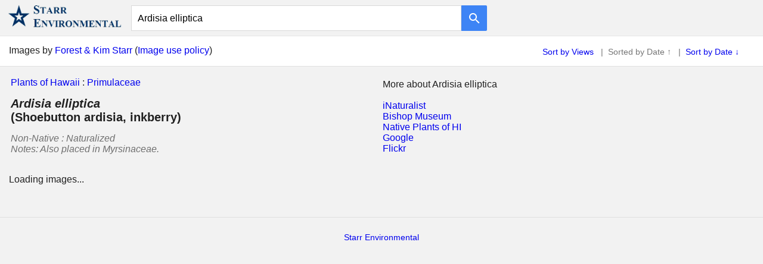

--- FILE ---
content_type: text/html; charset=utf-8
request_url: http://starrenvironmental.com/images/search/?q=Ardisia+elliptica&sort=date-taken-asc&show=hide
body_size: 11351
content:

<!DOCTYPE html>

<html>
<head>
<title>Ardisia elliptica - Starr Environmental</title>
<link rel="shortcut icon" type="image/x-icon" href="../graphics/starr_env_icon.jpg" />
<link rel="stylesheet" type="text/css" href="../../css.css">
<meta charset="UTF-8">
<meta name="description" content="Images of Ardisia elliptica, by Forest and Kim Starr." />
<meta name="viewport" content="width=device-width, initial-scale=1" />

<!-- *** Create thumbnails with link from Flickr information. START *** -->
<script type="text/javascript">
var y=0

var window_width = window.innerWidth;
var number_of_images = 300 // Desktop - Need to also change in JSON query to Flickr.
var image_size = "m"
if (window_width < 1000) {number_of_images = 100; image_size="q"}  // Mobile

function jsonFlickrApi(rsp) {
  var a = '';
  y=y+1
  //this loop runs through every item and creates HTML
  for (var i=0; i < number_of_images; i++) { 
    if (i < rsp.photos.photo.length) {
      photo = rsp.photos.photo[ i ];
      //notice that "x.jpg" is where you change the size of the image s=square, m=medium, t=thumbnail
      t_url = "http://farm" + photo.farm + ".static.flickr.com/" + photo.server + "/" + photo.id + "_" + photo.secret + "_" + image_size + ".jpg";
      p_url = "https://www.flickr.com/photos/starr-environmental/" + photo.id + "/";
      download_url = "https://www.flickr.com/photos/starr-environmental/" + photo.id + "/sizes/l";
      image_page_url = "../image/?q=" + photo.id +  "" ;
      var image_title = photo.title;
      image_title = image_title.replace("__",", "); 
      image_title = image_title.replace(/_/g," "); 
      var image_title2 = image_title.split("-");
      var uri = ("#" + image_title2[1] + "-" + image_title2[2]);
      // Date stuff - Start
      var image_year = uri.substr(1,2);
      var image_month = uri.substr(3,2);
      var image_day = uri.substr(5,2);
      if (image_year>90){image_year = "19" + image_year}
      if (image_year<90){image_year = "20" + image_year}
      image_month = (image_month-1);
      image_date = new Date(image_year, image_month, image_day);
      image_date = image_date.toDateString();
      image_date = image_date.substr(4);
      image_date = (image_date.substr(0,3) + " " + image_date.substr(4,2) + ", " + image_date.substr(7,4) ) ;
      // Date stuff - End
      image_title = (image_title2[3] + " " + image_title2[4] + ", " + image_title2[5] );
      var image_description_species = ('<a href="../species/?q=' + image_title2[3].replace(" ","+") + '"><i>' + image_title2[3] + '</i></a> ')
      var image_description =(image_description_species + image_title2[4] + ", " + image_title2[5] + ", " + image_title2[6]  );

      a +=  '<div class="image"><a href="' + image_page_url + '">' + '<img class="image_inserted" title="' + image_title  + '. '  + image_date + '. ' + uri + '" src="' + t_url + '"/><\/a><br \/><div class="show_text">' + image_description + '. '  + image_date + '. ' + uri + '.<\/div><\/div>';
    }
  }
  if (rsp.photos.photo.length==0) {
    a = '<h3>No matching images for <b>Ardisia elliptica</b></h3><h4>** Try Reload/Refesh page (Flickr database hickups sometimes) **</h4>';
  } 
  document.getElementById("flickr_images").innerHTML = a;
}
</script>
<!-- *** Create thumbnails with link from Flickr information. END *** -->

<style type="text/css">
/* *************** CSS START ***************** */
/* *** FULL PAGE - START *** */

.page_title {
  background-color:hsla(0, 0%, 95%, 1);
  font-size: 20px;
  padding-bottom:5px;
  padding-left:15px;
  padding-top:15px;
}

.page_title_detail {
  background-color: hsla(0, 0%, 95%, 1);
  padding-left:15px;
  padding-top:10px;
}

.plants_navigation {
  background-color: hsla(0, 0%, 95%, 1);
  font-style:normal;
  padding-top:15px;
  padding-bottom:0px;
  padding-left:15px;
  text-align:left;
}

/* *** FULL PAGE - END *** */
/* *** Desktop Pages - Start *** */
@media (min-width: 825px) { 

div.image {
  float:left;
  padding-bottom:8px;
  padding-right:12px;
}

.starr_policy_holder  {
  background-color:white;
  border-bottom:1px solid hsla(0, 0%, 88%, 1);
  height:35px;
  padding-top:15px;
}

.starr_policy {
  float:left;
  padding-left:15px;
}

.preferences  {
  color:hsla(0, 0%, 0%, 0.54);
  float:right;
  font-size:14px;
  padding-right:40px;
  padding-top:3px;
}

.repeater_container {
  padding-bottom:15px;
  padding-left:15px;
  padding-top:10px;
  font-size:14px;
}

.repeater {
  text-align:left;
  font-size:16px;
}

.filter_species {
  width:100%;
  text-align:left;
  }

.single_species {
  padding-bottom:15px;
  padding-left:15px;
  padding-top:15px;
  line-height:200%;
}

.family_link {
  float:left;
  display: block;
  font-size: 18px;
  font-weight: bold;
}

.species_name {
  display: block;
  font-size: 18px;
  font-weight: bold;
}

div.image_gallery_holder {
  padding-left:15px;
  padding-top:15px;
}

img.image_inserted {height:180px; max-width:600px;}

.image {min-width:115px;}

div.image_show {
  float:left;
  font-size:small;
  height:300px;
  width:250px;
}

div.show_text {
  color: hsla(0,0%,0%,0.54);
  font-size:small;
  height:80px;
  width:200px;
}

.view_on_flickr {
  clear:both;
  font-size:14px;
  line-height:200%;
  padding-bottom:25px;
  padding-top:25px; 
  text-align:center; 
}

.pre_footer_desktop {
  color:hsla(0, 0%, 0%, 0.54);
  font-size:14px;
  padding:15px;
  text-align:center;
}

.pre_footer_mobile {display:none;}

.footer_no_query_mobile {display:none;}

.footer {
  text-align:center;
  padding-left:0px;
}

.mobile_break {display:none;}

}
/* *** Desktop Pages - End *** */                                   

/* *** Mobile Pages - Start *** */
@media (max-width: 825px) {             

.starr_policy_holder  {display:none;}

//.plants_navigation {display:none;}

.repeater_container {
  border-top:1px solid hsla(0, 0%, 88%, 1);
  line-height:300%;
  margin-top:10px;
  padding-bottom:15px;
  font-size:14px;
}

.repeater {
  border-bottom:1px solid hsla(0, 0%, 88%, 1);
  font-size:14px;
  padding-left:15px;
  text-align:left;
}

.filter_species {
  width:100%;
  text-align:left;
  }

.single_species {
  padding-bottom:5px;
  padding-left:17px;
  text-align:left;
}

.species_name {
  font-size:16px;
  font-weight:bold;
  line-height:200%;
}

.species_notes {display:none;}

.family_link {display:none;}

div.image_gallery_holder {padding-left:15px;}

img.image_inserted {float:left; height:150px; width:150px; padding:2px;}

div.image {float:left;}

div.show_text {display:none;}

.pre_footer_desktop {display:none;}

.pre_footer_mobile {
  clear:both;
  line-height:200%;
  padding-top:15px;
  padding-bottom:15px;
}

.mobile_break {display:inline;}


}
/* *** Mobile Pages End *** */
/* *************** CSS End ***************** */
</style>
</head>
<body> 

<!-- Header Start -->
<div class="header_container">
  <div class="logo">
    <a href="../../"><img src="../graphics/starr_environmental_transparent_large.png" alt="Starr Environmental" style="width:200px;"></a>
  </div>
  <div class="logo_small">
    <a href="../../"><img src="../graphics/starr_environmental_one_line_transparent.png" alt="Starr Environmental" style="width:300px;"></a>
  </div>
    <form class="form" action="../search/" method="get">
      <input class="search_field" id="q" name="q" value=""><button class="button" type="submit"><img alt="Search" class="button_image" src="../graphics/google_search_white_24dp_1x.png"></button>
    </form>
</div>
<!-- Header End -->

<script type="text/javascript">
document.getElementById('q').value= 'Ardisia elliptica';	 //add text to search box
</script>

<div  class="starr_policy_holder">
  <div  class="starr_policy">
    Images by <a href="../../">Forest &amp; Kim Starr</a> (<a href="../../imageusepolicy/">Image use policy</a>)
  </div>
  <!-- PREFERENCES FOR SORT -->
  
    <div class="preferences">
      
          <a href="?q=Ardisia+elliptica&sort=relevance">Sort by Views</a>
      &nbsp;&nbsp;|&nbsp;
      
        Sorted by Date &uarr;
        &nbsp;&nbsp;|&nbsp;
      
          <a href="?q=Ardisia+elliptica&sort=date-taken">Sort by Date &darr;</a>
      
    </div>
  
  <!-- PREFERENCES -->
</div>
  
<!-- Add list of species that match, or go to family page -->
<table width="100%">
<tr>
<td align="left" valign="top" width="50%">


<form method="post" action="./?q=Ardisia+elliptica&amp;sort=date-taken-asc&amp;show=hide" id="repeater">
<div class="aspNetHidden">
<input type="hidden" name="__VIEWSTATE" id="__VIEWSTATE" value="/wEPDwULLTE3OTk4OTcxNzNkZAPKfnNGOAiar1pN1zJE2S0j2x8v5IzfeAzqDo26ZIFJ" />
</div>

<div class="aspNetHidden">

	<input type="hidden" name="__VIEWSTATEGENERATOR" id="__VIEWSTATEGENERATOR" value="7925D160" />
</div>

<!-- This is here to help with going to family page if in search. -->

  
  
<!-- This is here to help with going to family page if in search. -->


<!-- Makes list of species that match query - START -->

    
     
      <div class="plants_navigation"><a href="../">Plants of Hawaii</a> : <a href="../family/?q=Primulaceae">Primulaceae</a></div>
      <div class="page_title"><i>Ardisia elliptica</i><br>(Shoebutton ardisia, inkberry)</div>
      <div class="mobile_break"><br></div> 
      <div class="page_title_detail">
      Non-Native : Naturalized
      <br>Notes: <i>Also placed in Myrsinaceae.</i>
      </div>
      </div> 
    
    
</form>
<!-- Makes list of species that match query - END -->


</td>

  <td align="left" valign="top" width="50%">
    <br>
    More about Ardisia elliptica
    <br>
    <br>
    <a href="https://www.inaturalist.org/observations?place_id=11&taxon_name=Ardisia elliptica&view=species">iNaturalist</a>
    <br>
    <a href="https://plantsofhawaii.org/search/Ardisia elliptica">Bishop Museum</a>
    <br>
    <a href="https://www.nativeplantsofhawaii.org/_/search?query=Ardisia elliptica">Native Plants of HI</a>
    <br>
    <a href="https://www.google.com/search?q=Ardisia elliptica">Google</a>
    <br>
    <a href="https://www.flickr.com/search/?q=Ardisia elliptica">Flickr</a>
  </td>

</tr>
</table>

<!-- IMAGES START -->
<div class="image_gallery_holder">
  <div id="flickr_images">   
    Loading images...
  </div>
</div>
<!-- IMAGES END -->

<br style="clear:both;">
<br>
<br>

<!-- PRE-FOOTER MOBILE START -->
<div class="pre_footer_mobile">
  Images by <a href="../../">Forest &amp; Kim Starr</a>
  <br>
  <a href="../../imageusepolicy/">Image use policy</a>
</div>
<!-- PRE-FOOTER MOBILE END -->

<!-- FOOTER START -->
<div class="footer">
  <a href="../../">Starr Environmental</a>
</div>
<!-- FOOTER END -->

<!-- CALL TO FLICKR START -->

  <script async type="text/javascript" src="https://api.flickr.com/services/rest/?method=flickr.photos.search&api_key=2addf7acb65d08197101cb299189b44f&text=Ardisia+elliptica&user_id=97499887%40N06&sort=date-taken-asc&per_page=300&media=photos&format=json"></script>

<!-- CALL TO FLICKR END -->

</body>
</html> 